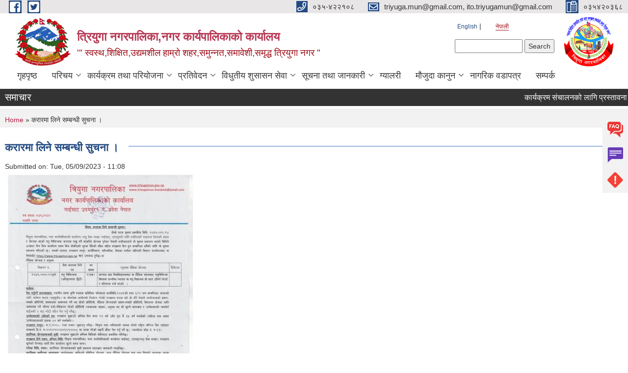

--- FILE ---
content_type: text/html; charset=utf-8
request_url: https://triyugamun.gov.np/ne/content/%E0%A4%95%E0%A4%B0%E0%A4%BE%E0%A4%B0%E0%A4%AE%E0%A4%BE-%E0%A4%B2%E0%A4%BF%E0%A4%A8%E0%A5%87-%E0%A4%B8%E0%A4%AE%E0%A5%8D%E0%A4%AC%E0%A4%A8%E0%A5%8D%E0%A4%A7%E0%A5%80-%E0%A4%B8%E0%A5%81%E0%A4%9A%E0%A4%A8%E0%A4%BE-%E0%A5%A4
body_size: 12149
content:
<!DOCTYPE html PUBLIC "-//W3C//DTD XHTML+RDFa 1.0//EN"
  "http://www.w3.org/MarkUp/DTD/xhtml-rdfa-1.dtd">
<html xmlns="http://www.w3.org/1999/xhtml" xml:lang="ne" version="XHTML+RDFa 1.0" dir="ltr"
  xmlns:content="http://purl.org/rss/1.0/modules/content/"
  xmlns:dc="http://purl.org/dc/terms/"
  xmlns:foaf="http://xmlns.com/foaf/0.1/"
  xmlns:og="http://ogp.me/ns#"
  xmlns:rdfs="http://www.w3.org/2000/01/rdf-schema#"
  xmlns:sioc="http://rdfs.org/sioc/ns#"
  xmlns:sioct="http://rdfs.org/sioc/types#"
  xmlns:skos="http://www.w3.org/2004/02/skos/core#"
  xmlns:xsd="http://www.w3.org/2001/XMLSchema#">

<head profile="http://www.w3.org/1999/xhtml/vocab">
  <meta http-equiv="Content-Type" content="text/html; charset=utf-8" />
<meta name="Generator" content="Municipality Website" />
<link rel="canonical" href="/ne/content/%E0%A4%95%E0%A4%B0%E0%A4%BE%E0%A4%B0%E0%A4%AE%E0%A4%BE-%E0%A4%B2%E0%A4%BF%E0%A4%A8%E0%A5%87-%E0%A4%B8%E0%A4%AE%E0%A5%8D%E0%A4%AC%E0%A4%A8%E0%A5%8D%E0%A4%A7%E0%A5%80-%E0%A4%B8%E0%A5%81%E0%A4%9A%E0%A4%A8%E0%A4%BE-%E0%A5%A4" />
<link rel="shortlink" href="/ne/node/1105" />
<link rel="shortcut icon" href="https://triyugamun.gov.np/misc/favicon.ico" type="image/vnd.microsoft.icon" />
<meta charset="UTF-8">
<meta name="theme-color" content="#053775">
<meta name="viewport" content="width=device-width, initial-scale=1, user-scalable=0,  target-densitydpi=device-dpi">
<title>करारमा लिने सम्बन्धी सुचना । | त्रियुगा नगरपालिका,नगर कार्यपालिकाको कार्यालय</title>
<meta property="og:image" content="http://202.45.144.235/sites/all/themes/newmun/oglogo.png">
<meta http-equiv="X-UA-Compatible" content="IE=edge">
<meta name="msapplication-TileColor" content="#ffffff">
<meta name="msapplication-TileImage" content="favicon/ms-icon-144x144.png">
<meta name="theme-color" content="#ffffff">

<!-- *************** Google Font *************** -->
<link href="https://fonts.googleapis.com/css?family=Poppins:300,400,500,600,700" rel="stylesheet">
<link href="https://fonts.googleapis.com/css?family=Mukta" rel="stylesheet">

<!-- *************** Font Awesome *************** -->
<link href="sites/all/themes/newmun/fonts/font-awesome-5-0-1/css/fontawesome-all.min.css" rel="stylesheet" type="text/css" />
<style type="text/css" media="all">
@import url("https://triyugamun.gov.np/modules/system/system.base.css?t1wf8j");
@import url("https://triyugamun.gov.np/modules/system/system.menus.css?t1wf8j");
@import url("https://triyugamun.gov.np/modules/system/system.messages.css?t1wf8j");
@import url("https://triyugamun.gov.np/modules/system/system.theme.css?t1wf8j");
</style>
<style type="text/css" media="all">
@import url("https://triyugamun.gov.np/modules/field/theme/field.css?t1wf8j");
@import url("https://triyugamun.gov.np/modules/node/node.css?t1wf8j");
@import url("https://triyugamun.gov.np/modules/poll/poll.css?t1wf8j");
@import url("https://triyugamun.gov.np/modules/search/search.css?t1wf8j");
@import url("https://triyugamun.gov.np/modules/user/user.css?t1wf8j");
@import url("https://triyugamun.gov.np/sites/all/modules/views/css/views.css?t1wf8j");
@import url("https://triyugamun.gov.np/sites/all/modules/ckeditor/css/ckeditor.css?t1wf8j");
</style>
<style type="text/css" media="all">
@import url("https://triyugamun.gov.np/sites/all/modules/colorbox/styles/default/colorbox_style.css?t1wf8j");
@import url("https://triyugamun.gov.np/sites/all/modules/ctools/css/ctools.css?t1wf8j");
@import url("https://triyugamun.gov.np/modules/locale/locale.css?t1wf8j");
@import url("https://triyugamun.gov.np/sites/all/modules/locationmap/locationmap.css?t1wf8j");
</style>
<style type="text/css" media="all">
@import url("https://triyugamun.gov.np/sites/all/themes/newmun-old/js/vendor/bootstrap/css/bootstrap.min.css?t1wf8j");
@import url("https://triyugamun.gov.np/sites/all/themes/newmun-old/js/vendor/bootstrap/css/bootstrap-theme.min.css?t1wf8j");
@import url("https://triyugamun.gov.np/sites/all/themes/newmun-old/js/vendor/slick-1-9/slick.css?t1wf8j");
@import url("https://triyugamun.gov.np/sites/all/themes/newmun-old/js/vendor/slick-1-9/slick-theme.css?t1wf8j");
@import url("https://triyugamun.gov.np/sites/all/themes/newmun-old/js/vendor/malihu-custom-scroll/jquery.mCustomScrollbar.min.css?t1wf8j");
@import url("https://triyugamun.gov.np/sites/all/themes/newmun-old/css/common/main.css?t1wf8j");
@import url("https://triyugamun.gov.np/sites/all/themes/newmun-old/css/common/pp.css?t1wf8j");
@import url("https://triyugamun.gov.np/sites/all/themes/newmun-old/css/common/header.css?t1wf8j");
@import url("https://triyugamun.gov.np/sites/all/themes/newmun-old/css/common/footer.css?t1wf8j");
@import url("https://triyugamun.gov.np/sites/all/themes/newmun-old/css/theme/theme-red-blue.css?t1wf8j");
@import url("https://triyugamun.gov.np/sites/all/themes/newmun-old/css/pages/home-Municipality.css?t1wf8j");
@import url("https://triyugamun.gov.np/sites/all/themes/newmun-old/css/pages/gallery.css?t1wf8j");
@import url("https://triyugamun.gov.np/sites/all/themes/newmun-old/css/common/inner-page.css?t1wf8j");
@import url("https://triyugamun.gov.np/sites/all/themes/newmun-old/css/pages/note.css?t1wf8j");
@import url("https://triyugamun.gov.np/sites/all/themes/newmun-old/css/pages/contact.css?t1wf8j");
</style>

<!--[if lte IE 7]>
<link type="text/css" rel="stylesheet" href="https://triyugamun.gov.np/sites/all/themes/newmun-old/css/ie.css?t1wf8j" media="all" />
<![endif]-->

<!--[if IE 6]>
<link type="text/css" rel="stylesheet" href="https://triyugamun.gov.np/sites/all/themes/newmun-old/css/ie6.css?t1wf8j" media="all" />
<![endif]-->

</head>
<body class="html not-front not-logged-in two-sidebars page-node page-node- page-node-1105 node-type-article i18n-ne footer-columns" >
  <div id="skip-link">
    <a href="#main-content" class="element-invisible element-focusable">Skip to main content</a>
  </div>
        

<div class="sticky">
        <a href="/faq">
		<img src = "/sites/all/themes/newmun/img/icons/faq.png">            
            <span>FAQs</span>
        </a>
        <a href="/grievance">
            <img src="/sites/all/themes/newmun/img/icons/Group_215.png">            <span>Complain</span>
        </a>
		<a href="/problem-registration">
            <img src="/sites/all/themes/newmun/img/icons/Group_217.png">            <span>Problems</span>
        </a>
    </div>
    <header>
        <button id="menu-toggle">
            <div id="hamburger">
                <span></span>
                <span></span>
                <span></span>
            </div>
            <div id="cross">
                <span></span>
                <span></span>
            </div>
        </button>
        <div class="header-top">
            <div class="container flex-container">
                <div class="top-left">
                    <a href="https://www.facebook.com/triyugamun">
                      <img src="/sites/all/themes/newmun/img/icons/fb.png"> 
                    </a>

                    <a href="https://twitter.com/triyugamun">
                        <img src="/sites/all/themes/newmun/img/icons/tter.png">					       </a>
                    <div class="first">
                        <div class="translate">
                            <ul class="language-switcher-locale-url"><li class="en first"><a href="/en/content/%E0%A4%95%E0%A4%B0%E0%A4%BE%E0%A4%B0%E0%A4%AE%E0%A4%BE-%E0%A4%B2%E0%A4%BF%E0%A4%A8%E0%A5%87-%E0%A4%B8%E0%A4%AE%E0%A5%8D%E0%A4%AC%E0%A4%A8%E0%A5%8D%E0%A4%A7%E0%A5%80-%E0%A4%B8%E0%A5%81%E0%A4%9A%E0%A4%A8%E0%A4%BE-%E0%A5%A4" class="language-link" xml:lang="en">English</a></li>
<li class="ne last active"><a href="/ne/content/%E0%A4%95%E0%A4%B0%E0%A4%BE%E0%A4%B0%E0%A4%AE%E0%A4%BE-%E0%A4%B2%E0%A4%BF%E0%A4%A8%E0%A5%87-%E0%A4%B8%E0%A4%AE%E0%A5%8D%E0%A4%AC%E0%A4%A8%E0%A5%8D%E0%A4%A7%E0%A5%80-%E0%A4%B8%E0%A5%81%E0%A4%9A%E0%A4%A8%E0%A4%BE-%E0%A5%A4" class="language-link active" xml:lang="ne">नेपाली</a></li>
</ul>                        </div>
                        <button class="search-mobile">
                              <div class="region region-search-box">
    <div id="block-search-form" class="block block-search">

    
  <div class="content">
    <form action="/ne/content/%E0%A4%95%E0%A4%B0%E0%A4%BE%E0%A4%B0%E0%A4%AE%E0%A4%BE-%E0%A4%B2%E0%A4%BF%E0%A4%A8%E0%A5%87-%E0%A4%B8%E0%A4%AE%E0%A5%8D%E0%A4%AC%E0%A4%A8%E0%A5%8D%E0%A4%A7%E0%A5%80-%E0%A4%B8%E0%A5%81%E0%A4%9A%E0%A4%A8%E0%A4%BE-%E0%A5%A4" method="post" id="search-block-form" accept-charset="UTF-8"><div><div class="container-inline">
      <h2 class="element-invisible">Search form</h2>
    <div class="form-item form-type-textfield form-item-search-block-form">
  <label class="element-invisible" for="edit-search-block-form--2">Search </label>
 <input title="Enter the terms you wish to search for." type="text" id="edit-search-block-form--2" name="search_block_form" value="" size="15" maxlength="128" class="form-text" />
</div>
<div class="form-actions form-wrapper" id="edit-actions"><input type="submit" id="edit-submit" name="op" value="Search" class="form-submit" /></div><input type="hidden" name="form_build_id" value="form-n-yyyL7G5Hho6MRKV2L_NwnfWAdUGcHm4301YL2h4qo" />
<input type="hidden" name="form_id" value="search_block_form" />
</div>
</div></form>  </div>
</div>
  </div>
                            <button class="close">X</button>
                        </button>
                    </div>
                </div>
                <div class="top-right">

                    <a href="tel:०३५-४२२१०८">
                        <img src="/sites/all/themes/newmun/img/icons/Path_39.png">						
                        <span>०३५-४२२१०८</span>
                    </a>
                    <a href="mailto:triyuga.mun@gmail.com, ito.triyugamun@gmail.com">
					<img src="/sites/all/themes/newmun/img/icons/Path_38.png">					  
                        <span>triyuga.mun@gmail.com, ito.triyugamun@gmail.com</span>
                    </a>
                    <a href="tel:०३५४२०३६८">
                        <img src="/sites/all/themes/newmun/img/icons/Group_142.png">						
                        <span>०३५४२०३६८</span>
                    </a>
                    <!-- <button class="btn-search-toggler">
                        <img src="sites/all/themes/newmun/img/icons/icon-search.svg" alt="" class="svg">
                    </button> -->
                </div>
            </div>
            
        </div>
        <nav class="header-bottom">
            <div class="container flex-container">
                <div class="layer-1">
                    <a class="logo-mobile" href="/ne">
                       <img src="/sites/all/themes/newmun/new_logo.png">				   </a>
                    <a class="logo-main" href="/ne">
                        <img src="/sites/all/themes/newmun/new_logo.png" ">
                        <span>
                            <span>त्रियुगा नगरपालिका,नगर कार्यपालिकाको कार्यालय</span>
                            <span>'" स्वस्थ,शिक्षित,उद्यमशील हाम्रो शहर,समुन्नत,समावेशी,समृद्ध त्रियुगा नगर "</span>
                        </span>
                    </a>
                    <div class="flex-row pull-right low-right">
                        <div class="first">
                            <div class="translate">
                            <ul class="language-switcher-locale-url"><li class="en first"><a href="/en/content/%E0%A4%95%E0%A4%B0%E0%A4%BE%E0%A4%B0%E0%A4%AE%E0%A4%BE-%E0%A4%B2%E0%A4%BF%E0%A4%A8%E0%A5%87-%E0%A4%B8%E0%A4%AE%E0%A5%8D%E0%A4%AC%E0%A4%A8%E0%A5%8D%E0%A4%A7%E0%A5%80-%E0%A4%B8%E0%A5%81%E0%A4%9A%E0%A4%A8%E0%A4%BE-%E0%A5%A4" class="language-link" xml:lang="en">English</a></li>
<li class="ne last active"><a href="/ne/content/%E0%A4%95%E0%A4%B0%E0%A4%BE%E0%A4%B0%E0%A4%AE%E0%A4%BE-%E0%A4%B2%E0%A4%BF%E0%A4%A8%E0%A5%87-%E0%A4%B8%E0%A4%AE%E0%A5%8D%E0%A4%AC%E0%A4%A8%E0%A5%8D%E0%A4%A7%E0%A5%80-%E0%A4%B8%E0%A5%81%E0%A4%9A%E0%A4%A8%E0%A4%BE-%E0%A5%A4" class="language-link active" xml:lang="ne">नेपाली</a></li>
</ul>  <div class="region region-search-box">
      <div class="region region-search-box">
    <div id="block-search-form" class="block block-search">

    
  <div class="content">
    <form action="/ne/content/%E0%A4%95%E0%A4%B0%E0%A4%BE%E0%A4%B0%E0%A4%AE%E0%A4%BE-%E0%A4%B2%E0%A4%BF%E0%A4%A8%E0%A5%87-%E0%A4%B8%E0%A4%AE%E0%A5%8D%E0%A4%AC%E0%A4%A8%E0%A5%8D%E0%A4%A7%E0%A5%80-%E0%A4%B8%E0%A5%81%E0%A4%9A%E0%A4%A8%E0%A4%BE-%E0%A5%A4" method="post" id="search-block-form" accept-charset="UTF-8"><div><div class="container-inline">
      <h2 class="element-invisible">Search form</h2>
    <div class="form-item form-type-textfield form-item-search-block-form">
  <label class="element-invisible" for="edit-search-block-form--2">Search </label>
 <input title="Enter the terms you wish to search for." type="text" id="edit-search-block-form--2" name="search_block_form" value="" size="15" maxlength="128" class="form-text" />
</div>
<div class="form-actions form-wrapper" id="edit-actions"><input type="submit" id="edit-submit" name="op" value="Search" class="form-submit" /></div><input type="hidden" name="form_build_id" value="form-n-yyyL7G5Hho6MRKV2L_NwnfWAdUGcHm4301YL2h4qo" />
<input type="hidden" name="form_id" value="search_block_form" />
</div>
</div></form>  </div>
</div>
  </div>
  </div>
							</div>
							 
                            </div>
												<div class="second">
                            <img style="max-width:100px;" src="https://triyugamun.gov.np/sites/triyugamun.gov.np/files/img/colour%20logo.jpg" alt="Local Government Logo">
                        </div>
						   <?php// endif; ?>
                    </div>
                </div>
                <div class="layer-2">
				<div class="col-md-12">
  <div class="region region-navigation">
    <div id="block-system-main-menu" class="block block-system block-menu">

    
  <div class="content">
    <ul class="main-nav"><li ><a href="/ne" title="">गृहपृष्ठ</a></li><li class=has-child><a href="/ne" title="">परिचय</a><ul class="custom-drop-menu gradient-bg-grey"><li ><a href="/ne/ward-profile" title="">वार्ड प्रोफाइल</a></li><li ><a href="/ne/content/%E0%A4%B8%E0%A4%82%E0%A4%9B%E0%A4%BF%E0%A4%AA%E0%A5%8D%E0%A4%A4-%E0%A4%AA%E0%A4%B0%E0%A4%BF%E0%A4%9A%E0%A4%AF">संक्षिप्त परिचय</a></li><li ><a href="/ne/organizational-structure" title="">संगठनात्मक स्वरुप</a></li><li ><a href="/ne/staff" title="">कर्मचारीहरु</a></li><li ><a href="/ne/exstaff" title="पुर्व कर्मचारी">पुर्व कर्मचारीहरु</a></li><li ><a href="/ne/elected-officials" title="">जनप्रतिनिधि</a></li><li ><a href="/ne/previouselected-officials" title="">पुर्व जनप्रतिनिधि</a></li><li ><a href="/ne/dept_head" title="">शाखा प्रमुख</a></li></ul></li><li class=has-child><a href="/ne" title="">कार्यक्रम तथा परियोजना</a><ul class="custom-drop-menu gradient-bg-grey"><li ><a href="/ne/budget-program" title="">बजेट तथा कार्यक्रम</a></li><li ><a href="/ne/node/95">बातावरण मैत्री स्थीय सासन</a></li><li ><a href="/ne/plan-project" title="">योजना तथा परियोजना</a></li></ul></li><li class=has-child><a href="/ne" title="">प्रतिवेदन</a><ul class="custom-drop-menu gradient-bg-grey"><li ><a href="/ne/annual-progress-report" title="">वार्षिक प्रगति प्रतिवेदन</a></li><li ><a href="/ne/trimester-progress-report" title="">चौमासिक प्रगति प्रतिवेदन</a></li><li ><a href="/ne/audit-report" title="">लेखा परीक्षण प्रतिवेदन</a></li><li ><a href="/ne/monitoring-report" title="">अनुगमन प्रतिवेदन</a></li><li ><a href="/ne/public-hearing" title="">सार्वजनिक सुनुवाई</a></li><li ><a href="/ne/public-audit" title="">सार्वजनिक परीक्षण</a></li><li ><a href="/ne/social-audit" title="">सामाजिक परिक्षण</a></li><li ><a href="/ne/publications" title="">स्वत प्रकाशन</a></li></ul></li><li class=has-child><a href="/ne" title="">विधुतीय शुसासन सेवा</a><ul class="custom-drop-menu gradient-bg-grey"><li ><a href="/ne/vital-registration" title="">घटना दर्ता</a></li><li ><a href="/ne/social-security" title="">सामाजिक सुरक्षा</a></li><li ><a href="/ne/citizen-charter" title="">नागरिक वडापत्र</a></li><li ><a href="/ne/application-letter" title="">निवेदनको ढाँचा</a></li><li ><a href="https://lisa.mofaga.gov.np/details/local/11403" title="">संस्थागत क्षमता स्वमूल्याङ्कन</a></li><li ><a href="http://sipnepal.org/sip2/project/government" title="साना सिंचाई कार्यक्रम">SIP Nepal</a></li><li ><a href="https://nugip.dudbc.gov.np/" title="Nugip nepal">NUGIP Nepal</a></li><li ><a href="https://eservice.triyugamun.gov.np/" title="">त्रियुगा नगर करदाता पोर्टल</a></li><li ><a href="https://shramsansar.gov.np/" title="श्रम संसार प्रणाली">श्रम संसार प्रणाली</a></li></ul></li><li class=has-child><a href="/ne" title="">सूचना तथा जानकारी</a><ul class="custom-drop-menu gradient-bg-grey"><li ><a href="/ne/news-events" title="">समाचार</a></li><li ><a href="/ne/public-procurement-tender-notices" title="">सार्वजनिक खरिद/बोलपत्र सूचना</a></li><li ><a href="/ne/tax-and-fees" title="">कर तथा शुल्कहरु</a></li><li ><a href="/ne/decisions" title="">निर्णयहरु</a></li></ul></li><li ><a href="/ne/photo-gallery" title="">ग्यालरी</a></li><li class=has-child><a href="/ne" title="">मौजुदा कानुन</a><ul class="custom-drop-menu gradient-bg-grey"><li ><a href="/ne/act" title="">ऐन</a></li><li ><a href="/ne/regulations" title="">नियमावली</a></li><li ><a href="/ne/policy" title="">नीति</a></li><li ><a href="/ne/directory" title="">निर्देशिका</a></li><li ><a href="/ne/procedure" title="">कार्यविधि</a></li><li ><a href="/ne/standardsandotherlaws" title="">मापदण्ड तथा अन्य कानुन</a></li></ul></li><li ><a href="/ne/content/%E0%A4%A8%E0%A4%BE%E0%A4%97%E0%A4%B0%E0%A4%BF%E0%A4%95-%E0%A4%B5%E0%A4%A1%E0%A4%BE%E0%A4%AA%E0%A4%A4%E0%A5%8D%E0%A4%B0">नागरिक वडापत्र</a></li><li ><a href="/ne/node/1">सम्पर्क</a></li></ul>  </div>
</div>
  </div>
				</div>
				
                </div>
            </div>
            <span class="active-hover"></span>
        </nav>
    </header>
	<main>
	       		<section class="header-notice">

            <div class="notice">                 
     <div class="region region-newsticker">
    <div id="block-views-news-events-block-1" class="block block-views">
 <div class="container flex-container font-popins">
    <h4>समाचार</h4>
                      <div class="notice-slider" style="position: absolute;margin-top: 7px; margin-left: 65px;">
                       
                      
  <div class="content">
     <marquee id="test" behavior="scroll" scrolldelay="100" scrollamount="4" onmouseover="document.all.test.stop()" onmouseout="document.all.test.start()">
	<div class="view view-news-events view-id-news_events view-display-id-block_1 view-dom-id-54d69cdeaa73e13b2820d29e28fff9a0">
        
  
  
      <div class="view-content">
        <div class="views-row views-row-1 views-row-odd views-row-first">
      
  <div class="views-field views-field-title">        <span class="field-content"><a href="/ne/content/%E0%A4%95%E0%A4%BE%E0%A4%B0%E0%A5%8D%E0%A4%AF%E0%A4%95%E0%A5%8D%E0%A4%B0%E0%A4%AE-%E0%A4%B8%E0%A4%82%E0%A4%9A%E0%A4%BE%E0%A4%B2%E0%A4%A8%E0%A4%95%E0%A5%8B-%E0%A4%B2%E0%A4%BE%E0%A4%97%E0%A4%BF-%E0%A4%AA%E0%A5%8D%E0%A4%B0%E0%A4%B8%E0%A5%8D%E0%A4%A4%E0%A4%BE%E0%A4%B5%E0%A4%A8%E0%A4%BE-%E0%A4%AA%E0%A5%87%E0%A4%B6-%E0%A4%97%E0%A4%B0%E0%A5%8D%E0%A4%A8%E0%A5%87-%E0%A4%B8%E0%A4%AE%E0%A5%8D%E0%A4%AC%E0%A4%A8%E0%A5%8D%E0%A4%A7%E0%A5%80-%E0%A4%B8%E0%A5%82%E0%A4%9A%E0%A4%A8%E0%A4%BE-%E0%A5%A4">कार्यक्रम संचालनको लागि प्रस्तावना पेश गर्ने सम्बन्धी सूचना ।</a></span>  </div>  </div>
  <div class="views-row views-row-2 views-row-even">
      
  <div class="views-field views-field-title">        <span class="field-content"><a href="/ne/content/%E0%A4%AE%E0%A5%8C%E0%A4%9C%E0%A5%81%E0%A4%A6%E0%A4%BE-%E0%A4%B8%E0%A5%82%E0%A4%9A%E0%A5%80%E0%A4%AE%E0%A4%BE-%E0%A4%B8%E0%A5%82%E0%A4%9A%E0%A4%BF%E0%A4%95%E0%A5%83%E0%A4%A4-%E0%A4%B9%E0%A5%81%E0%A4%A8%E0%A5%87-%E0%A4%B8%E0%A4%AE%E0%A5%8D%E0%A4%AC%E0%A4%A8%E0%A5%8D%E0%A4%A7%E0%A5%80-%E0%A4%B8%E0%A5%82%E0%A4%9A%E0%A4%A8%E0%A4%BE-%E0%A5%A4">मौजुदा सूचीमा सूचिकृत हुने सम्बन्धी सूचना ।</a></span>  </div>  </div>
  <div class="views-row views-row-3 views-row-odd">
      
  <div class="views-field views-field-title">        <span class="field-content"><a href="/ne/content/contruction-shree-janta-ma-vi-school-tri-na-pa-5">Contruction of Shree Janta Ma Vi School, Tri na pa 5</a></span>  </div>  </div>
  <div class="views-row views-row-4 views-row-even">
      
  <div class="views-field views-field-title">        <span class="field-content"><a href="/ne/content/supply-and-delivery-stationery-items-triyuga-municipality-office">Supply and Delivery of Stationery Items for Triyuga Municipality Office.</a></span>  </div>  </div>
  <div class="views-row views-row-5 views-row-odd views-row-last">
      
  <div class="views-field views-field-title">        <span class="field-content"><a href="/ne/content/%E0%A4%AC%E0%A5%88%E0%A4%A6%E0%A4%B6%E0%A4%BF%E0%A4%95-%E0%A4%B0%E0%A5%8B%E0%A4%9C%E0%A4%97%E0%A4%BE%E0%A4%B0-%E0%A4%B8%E0%A4%A8%E0%A5%8D%E0%A4%A4%E0%A4%A4%E0%A4%BF-%E0%A4%9B%E0%A4%BE%E0%A4%A4%E0%A5%8D%E0%A4%B0%E0%A4%B5%E0%A5%83%E0%A4%A4%E0%A5%8D%E0%A4%A4%E0%A4%BF%E0%A4%95%E0%A5%8B-%E0%A4%B2%E0%A4%BE%E0%A4%97%E0%A4%BF-%E0%A4%A8%E0%A4%BF%E0%A4%B5%E0%A5%87%E0%A4%A6%E0%A4%A8-%E0%A4%AA%E0%A5%87%E0%A4%B6-%E0%A4%97%E0%A4%B0%E0%A5%8D%E0%A4%A8%E0%A5%87-%E0%A4%B8%E0%A4%AE%E0%A5%8D%E0%A4%AC%E0%A4%A8%E0%A5%8D%E0%A4%A7%E0%A4%BF-%E0%A4%B8%E0%A5%82%E0%A4%9A%E0%A4%A8%E0%A4%BE-%E0%A5%A4">बैदशिक रोजगार सन्तति छात्रवृत्तिको लागि निवेदन पेश गर्ने सम्बन्धि सूचना ।</a></span>  </div>  </div>
    </div>
  
  
  
  
  
  
</div>	</marquee>
  </div>
   </div>
</div>
</div>
  </div>
            </div>
			             </div>
        </section>
	
    	     
			  <section class="page-title-breadcrumb">
            <div class="container flex-container">
              <div class="breadcrumb">
              <h2 class="element-invisible">You are here</h2><div class="breadcrumb"><a href="/ne">Home</a> » करारमा लिने सम्बन्धी सुचना ।</div>			  </div>
            </div>
        </section>
			
			 <section class=" introduction" style="margin-top:25px">
            <div class="container">
                <div class="row" style="margin-bottom:36px">
                    <div class="col-xs-12 col-sm-12 col-md-12{9">
                                                  <div class="intro">
                                <h3 class="section-title border">
                                    <span>
                                       	करारमा लिने सम्बन्धी सुचना ।   </span>
                                </h3>
                                
                            </div>

 <div id="node-1105" class="node node-article node-full clearfix" about="/ne/content/%E0%A4%95%E0%A4%B0%E0%A4%BE%E0%A4%B0%E0%A4%AE%E0%A4%BE-%E0%A4%B2%E0%A4%BF%E0%A4%A8%E0%A5%87-%E0%A4%B8%E0%A4%AE%E0%A5%8D%E0%A4%AC%E0%A4%A8%E0%A5%8D%E0%A4%A7%E0%A5%80-%E0%A4%B8%E0%A5%81%E0%A4%9A%E0%A4%A8%E0%A4%BE-%E0%A5%A4" typeof="sioc:Item foaf:Document">

      <span property="dc:title" content="करारमा लिने सम्बन्धी सुचना ।" class="rdf-meta element-hidden"></span>
      <div class="meta submitted">
    Submitted on: <span property="dc:date dc:created" content="2023-05-09T11:08:13+05:45" datatype="xsd:dateTime">Tue, 05/09/2023 - 11:08</span>    </div>
    <div class="field field-name-field-image field-type-image field-label-hidden"><div class="field-items"><div class="field-item even" rel="og:image rdfs:seeAlso" resource="https://triyugamun.gov.np/sites/triyugamun.gov.np/files/styles/large/public/field/image/%E0%A4%B5%E0%A4%BF%E0%A4%9C%E0%A5%8D%E0%A4%9E%E0%A4%BE%E0%A4%AA%E0%A4%A8%20%E0%A4%AA%E0%A4%B6%E0%A5%81%20%E0%A4%9A%E0%A4%BF%E0%A4%95%E0%A4%BF%E0%A4%A4%E0%A5%8D%E0%A4%B8%E0%A4%95.jpeg?itok=S2rCDd72"><a href="https://triyugamun.gov.np/sites/triyugamun.gov.np/files/field/image/%E0%A4%B5%E0%A4%BF%E0%A4%9C%E0%A5%8D%E0%A4%9E%E0%A4%BE%E0%A4%AA%E0%A4%A8%20%E0%A4%AA%E0%A4%B6%E0%A5%81%20%E0%A4%9A%E0%A4%BF%E0%A4%95%E0%A4%BF%E0%A4%A4%E0%A5%8D%E0%A4%B8%E0%A4%95.jpeg"><img typeof="foaf:Image" src="https://triyugamun.gov.np/sites/triyugamun.gov.np/files/styles/large/public/field/image/%E0%A4%B5%E0%A4%BF%E0%A4%9C%E0%A5%8D%E0%A4%9E%E0%A4%BE%E0%A4%AA%E0%A4%A8%20%E0%A4%AA%E0%A4%B6%E0%A5%81%20%E0%A4%9A%E0%A4%BF%E0%A4%95%E0%A4%BF%E0%A4%A4%E0%A5%8D%E0%A4%B8%E0%A4%95.jpeg?itok=S2rCDd72" width="380" height="480" alt="" /></a></div></div></div>  <div class="content clearfix">
  
     </div>
  	

  
  
</div>
          <div class="tabs">
                      </div>
         
                    </div>
					<!--	-->
					 	
				
			   </div>

				
			

            </div>
     
	   </section>
			
		<section style="margin-top:20px" >
		
<div id="blocks-wrapper">
<div class="container">
  <div class="row">

      <div id="workflow" class="clearfix">
            <div class="col-md-3"><div class="sidebar"></div></div>
            <div class="col-md-3"><div class="sidebar">  <div class="region region-workflow-second">
    <div id="block-block-40" class="block block-block">

  <h3 class="section-title">
                            <span>
                               सरसफाई तालिका		</span>
                        </h3>
  
  
  <div class="content">
    <table border="2" cellpadding="0" cellspacing="0">
<tbody>
<tr>
<td class="rtecenter" rowspan="2"><strong>दिन</strong></td>
<td class="rtecenter" colspan="2"><strong>तालिका</strong></td>
</tr>
<tr>
<td class="rtecenter"><strong>विहान</strong></td>
<td class="rtecenter"><strong>दिउँसो</strong></td>
</tr>
<tr>
<td class="rtecenter" rowspan="4">आईतवार</td>
<td class="rtecenter" rowspan="4">वजार क्षेत्र</td>
<td class="rtecenter">संगम टोल पुर्व</td>
</tr>
<tr>
<td class="rtecenter">संगम टोल पश्चिम</td>
</tr>
<tr>
<td class="rtecenter">पिपलचौक देखी डिम्की सम्म</td>
</tr>
<tr>
<td class="rtecenter">कंन्चनजङ्गा देखी साकेला टोल सम्म</td>
</tr>
<tr>
<td class="rtecenter" rowspan="4">सोमवार</td>
<td class="rtecenter" rowspan="4">वजार क्षेत्र</td>
<td class="rtecenter">जिल्ला प्रशासन कार्यलय देखी करमगाछि सम्म</td>
</tr>
<tr>
<td class="rtecenter">खसि वजार नया वस्ति</td>
</tr>
<tr>
<td class="rtecenter">तरकारी बजार</td>
</tr>
<tr>
<td class="rtecenter">प्रगति टोल हुदै क्वाटर लाईन</td>
</tr>
<tr>
<td class="rtecenter" rowspan="4">मङ्गलवार</td>
<td class="rtecenter" rowspan="4">वजार क्षेत्र</td>
<td class="rtecenter">वावारानी मार्ग</td>
</tr>
<tr>
<td class="rtecenter">प्रगति टोल हुदै धमला टोल</td>
</tr>
<tr>
<td class="rtecenter">पुरानो क्वाटरलाईन हुदै मित्र मार्ग लाईन</td>
</tr>
<tr>
<td class="rtecenter">मोतिगडा क्षेत्र</td>
</tr>
<tr>
<td class="rtecenter" rowspan="4">बुधवार</td>
<td class="rtecenter" rowspan="4">वजार क्षेत्र</td>
<td class="rtecenter">संगम टोल पुर्व</td>
</tr>
<tr>
<td class="rtecenter">संगम टोल पश्चिम</td>
</tr>
<tr>
<td class="rtecenter">पिपलचौक देखी डिम्की सम्म</td>
</tr>
<tr>
<td class="rtecenter">कंन्चनजङ्गा देखी साकेला टोल सम्म</td>
</tr>
<tr>
<td class="rtecenter" rowspan="4">विहिवार</td>
<td class="rtecenter" rowspan="4">वजार क्षेत्र</td>
<td class="rtecenter">जिल्ला प्रशासन कार्यलय देखी करमगाछि सम्म</td>
</tr>
<tr>
<td class="rtecenter">जिल्ला अस्पताल</td>
</tr>
<tr>
<td class="rtecenter">खसि वजार नया वस्ति</td>
</tr>
<tr>
<td class="rtecenter">नगरपालिका पछाडि हुदै तरकारी वजार</td>
</tr>
<tr>
<td class="rtecenter" rowspan="4">शुक्रवार</td>
<td class="rtecenter" rowspan="4">वजार क्षेत्र</td>
<td class="rtecenter">वगाहा ढल्के देउरी</td>
</tr>
<tr>
<td class="rtecenter">जलजले</td>
</tr>
<tr>
<td class="rtecenter">जलजले</td>
</tr>
<tr>
<td class="rtecenter">राजावास हुदै चुहाडेसम्म</td>
</tr>
<tr>
<td class="rtecenter">शनिवार</td>
<td class="rtecenter">वजार क्षेत्र</td>
<td class="rtecenter">-</td>
</tr>
</tbody>
</table>
  </div>
</div>
<div id="block-views-news-events-block-3" class="block block-views">

  <h3 class="section-title">
                            <span>
                               बजेट तथा कार्यक्रम		</span>
                        </h3>
  
  
  <div class="content">
    <div class="view view-news-events view-id-news_events view-display-id-block_3 view-dom-id-a0febfce71991800f649879cc946fc15">
        
  
  
      <div class="view-content">
      <div class="item-list">    <ul>          <li class="views-row views-row-1 views-row-odd views-row-first">  
  <div class="views-field views-field-title">        <span class="field-content"><a href="/ne/content/%E0%A4%A4%E0%A5%8D%E0%A4%B0%E0%A4%BF%E0%A4%AF%E0%A5%81%E0%A4%97%E0%A4%BE-%E0%A4%A8%E0%A4%97%E0%A4%B0%E0%A4%AA%E0%A4%BE%E0%A4%B2%E0%A4%BF%E0%A4%95%E0%A4%BE-%E0%A4%95%E0%A5%8B-%E0%A4%86-%E0%A4%B5-208283-%E0%A4%95%E0%A5%8B-%E0%A4%A8%E0%A5%80%E0%A4%A4%E0%A4%BF-%E0%A4%A4%E0%A4%A5%E0%A4%BE-%E0%A4%95%E0%A4%BE%E0%A4%B0%E0%A5%8D%E0%A4%AF%E0%A4%95%E0%A5%8D%E0%A4%B0%E0%A4%AE">त्रियुगा नगरपालिका को आ व 2082/83 को नीति तथा कार्यक्रम </a></span>  </div></li>
          <li class="views-row views-row-2 views-row-even">  
  <div class="views-field views-field-title">        <span class="field-content"><a href="/ne/content/%E0%A4%86-%E0%A4%B5-%E0%A5%A8%E0%A5%A6%E0%A5%AE%E0%A5%A8%E0%A5%AE%E0%A5%A9-%E0%A4%95%E0%A5%8B-%E0%A4%86%E0%A4%AF-%E0%A4%B5%E0%A5%8D%E0%A4%AF%E0%A4%AF-%E0%A4%A4%E0%A4%A5%E0%A4%BE-%E0%A4%B6%E0%A5%8D%E0%A4%B0%E0%A5%8B%E0%A4%A4-%E0%A4%85%E0%A4%A8%E0%A5%81%E0%A4%AE%E0%A4%BE%E0%A4%A8">आ व २०८२/८३ को आय व्यय तथा श्रोत अनुमान </a></span>  </div></li>
          <li class="views-row views-row-3 views-row-odd">  
  <div class="views-field views-field-title">        <span class="field-content"><a href="/ne/content/%E0%A4%86-%E0%A4%B5-%E0%A5%A8%E0%A5%A6%E0%A5%AE%E0%A5%A7%E0%A5%AE%E0%A5%A8-%E0%A4%AC%E0%A4%9C%E0%A5%87%E0%A4%9F-%E0%A4%A4%E0%A4%A5%E0%A4%BE-%E0%A4%95%E0%A4%BE%E0%A4%B0%E0%A5%8D%E0%A4%AF%E0%A4%95%E0%A5%8D%E0%A4%B0%E0%A4%AE">आ व २०८१/८२ बजेट तथा कार्यक्रम</a></span>  </div></li>
          <li class="views-row views-row-4 views-row-even">  
  <div class="views-field views-field-title">        <span class="field-content"><a href="/ne/content/%E0%A4%86-%E0%A4%B5-208182-%E0%A4%95%E0%A5%8B-%E0%A4%A8%E0%A4%BF%E0%A4%A4%E0%A4%BF-%E0%A4%A4%E0%A4%A5%E0%A4%BE-%E0%A4%95%E0%A4%BE%E0%A4%B0%E0%A5%8D%E0%A4%AF%E0%A4%95%E0%A5%8D%E0%A4%B0%E0%A4%AE">आ व 2081/82 को निति तथा कार्यक्रम</a></span>  </div></li>
          <li class="views-row views-row-5 views-row-odd views-row-last">  
  <div class="views-field views-field-title">        <span class="field-content"><a href="/ne/content/%E0%A4%86-%E0%A4%B5-%E0%A5%A8%E0%A5%A6%E0%A5%AE%E0%A5%A7%E0%A5%AE%E0%A5%A8-%E0%A4%95%E0%A5%8B-%E0%A4%AC%E0%A4%9C%E0%A5%87%E0%A4%9F-%E0%A4%A4%E0%A4%A5%E0%A4%BE-%E0%A4%95%E0%A4%BE%E0%A4%B0%E0%A5%8D%E0%A4%AF%E0%A4%95%E0%A5%8D%E0%A4%B0%E0%A4%AE">आ व २०८१/८२ को बजेट तथा कार्यक्रम</a></span>  </div></li>
      </ul></div>    </div>
  
  
  
      
<div class="more-link">
  <a href="/ne/news-events">
    अन्य  </a>
</div>
  
  
  
</div>  </div>
</div>
  </div>
</div></div>
            <div class="col-md-3"><div class="sidebar">  <div class="region region-workflow-third">
    <div id="block-poll-recent" class="block block-poll">

  <h3 class="section-title">
                            <span>
                               तपाईको प्रतिक्रया हाम्रो अठोट		</span>
                        </h3>
  
  
  <div class="content">
    <form action="/ne/content/%E0%A4%95%E0%A4%B0%E0%A4%BE%E0%A4%B0%E0%A4%AE%E0%A4%BE-%E0%A4%B2%E0%A4%BF%E0%A4%A8%E0%A5%87-%E0%A4%B8%E0%A4%AE%E0%A5%8D%E0%A4%AC%E0%A4%A8%E0%A5%8D%E0%A4%A7%E0%A5%80-%E0%A4%B8%E0%A5%81%E0%A4%9A%E0%A4%A8%E0%A4%BE-%E0%A5%A4" method="post" id="poll-view-voting" accept-charset="UTF-8"><div><div class="poll">
  <div class="vote-form">
    <div class="choices">
              <div class="title">तपाईलाई त्रियुगा नगरपालिकाको सेवा कस्तो लाग्यो?</div>
            <div class="form-item form-type-radios form-item-choice">
  <label class="element-invisible" for="edit-choice">Choices </label>
 <div id="edit-choice" class="form-radios"><div class="form-item form-type-radio form-item-choice">
 <input type="radio" id="edit-choice-7" name="choice" value="7" class="form-radio" />  <label class="option" for="edit-choice-7">सारै राम्रो </label>

</div>
<div class="form-item form-type-radio form-item-choice">
 <input type="radio" id="edit-choice-8" name="choice" value="8" class="form-radio" />  <label class="option" for="edit-choice-8">राम्रो </label>

</div>
<div class="form-item form-type-radio form-item-choice">
 <input type="radio" id="edit-choice-9" name="choice" value="9" class="form-radio" />  <label class="option" for="edit-choice-9">सामान्य </label>

</div>
<div class="form-item form-type-radio form-item-choice">
 <input type="radio" id="edit-choice-10" name="choice" value="10" class="form-radio" />  <label class="option" for="edit-choice-10">सुधार गर्नु पर्ने </label>

</div>
</div>
</div>
    </div>
    <input type="submit" id="edit-vote" name="op" value="Vote" class="form-submit" />  </div>
    <input type="hidden" name="form_build_id" value="form-dl6GiDzD3IuIAAZQeFpJ5Jx8CCHPTc9mfu8BsP9cnJQ" />
<input type="hidden" name="form_id" value="poll_view_voting" />
</div>
</div></form><ul class="links"><li class="0 first"><a href="/ne/poll" title="View the list of polls on this site.">Older polls</a></li>
<li class="1 last"><a href="/ne/node/946/results" title="View the current poll results.">Results</a></li>
</ul>  </div>
</div>
<div id="block-views-news-events-block-8" class="block block-views">

  <h3 class="section-title">
                            <span>
                               सार्वजनिक खरीद / बोलपत्र सूचना		</span>
                        </h3>
  
  
  <div class="content">
    <div class="view view-news-events view-id-news_events view-display-id-block_8 view-dom-id-47682cae499df66867cb585b306acb9b">
        
  
  
      <div class="view-content">
      <div class="item-list">    <ul>          <li class="views-row views-row-1 views-row-odd views-row-first">  
  <div class="views-field views-field-title">        <span class="field-content"><a href="/ne/content/contruction-shree-janta-ma-vi-school-tri-na-pa-5">Contruction of Shree Janta Ma Vi School, Tri na pa 5</a></span>  </div></li>
          <li class="views-row views-row-2 views-row-even">  
  <div class="views-field views-field-title">        <span class="field-content"><a href="/ne/content/supply-and-delivery-stationery-items-triyuga-municipality-office">Supply and Delivery of Stationery Items for Triyuga Municipality Office.</a></span>  </div></li>
          <li class="views-row views-row-3 views-row-odd">  
  <div class="views-field views-field-title">        <span class="field-content"><a href="/ne/content/%E0%A4%A8%E0%A4%A6%E0%A4%BF-%E0%A4%9C%E0%A4%A8%E0%A5%8D%E0%A4%AF-%E0%A4%AA%E0%A4%A7%E0%A4%BE%E0%A4%B0%E0%A5%8D%E0%A4%A5-%E0%A4%95%E0%A5%8B-%E0%A4%AC%E0%A5%8B%E0%A4%B2%E0%A4%AA%E0%A4%A4%E0%A5%8D%E0%A4%B0-%E0%A4%86%E0%A4%B5%E0%A4%BE%E0%A4%B9%E0%A4%BE%E0%A4%A8-%E0%A4%B8%E0%A4%AE%E0%A4%AC%E0%A4%A8%E0%A5%8D%E0%A4%A7%E0%A5%80-%E0%A4%B8%E0%A5%82%E0%A4%9A%E0%A4%A8%E0%A4%BE-%E0%A5%A4">नदि जन्य पधार्थ को बोलपत्र आवाहान समबन्धी सूचना ।</a></span>  </div></li>
          <li class="views-row views-row-4 views-row-even">  
  <div class="views-field views-field-title">        <span class="field-content"><a href="/ne/content/invitation-bids-7">Invitation for bids</a></span>  </div></li>
          <li class="views-row views-row-5 views-row-odd views-row-last">  
  <div class="views-field views-field-title">        <span class="field-content"><a href="/ne/content/invitation-bids-6">invitation for bids</a></span>  </div></li>
      </ul></div>    </div>
  
  
  
      
<div class="more-link">
  <a href="/ne/news-events">
    अन्य  </a>
</div>
  
  
  
</div>  </div>
</div>
  </div>
</div></div>
            <div class="col-md-3"><div class="sidebar">  <div class="region region-workflow-last">
    <div id="block-block-18" class="block block-block">

  <h3 class="section-title">
                            <span>
                                फारम डाउनलोड 		</span>
                        </h3>
  
  
  <div class="content">
    <p>घटना दर्ता सूचना  फारम </p>
<p>१) <a href="http://www.triyugamun.gov.np/sites/triyugamun.gov.np/files/documents/birth_0.pdf">जन्म दर्ता फारम</a> </p>
<p>२) <a href="http://www.triyugamun.gov.np/sites/triyugamun.gov.np/files/documents/Marriage_0.pdf">बिबाह दर्ता फारम</a> </p>
<p>३) <a href="http://www.triyugamun.gov.np/sites/triyugamun.gov.np/files/documents/Divorce_0.pdf">सम्बन्ध बिच्छेद फारम </a></p>
<p>४) <a href="http://www.triyugamun.gov.np/sites/triyugamun.gov.np/files/documents/Migration_0.pdf">बसाई सराई फारम</a> </p>
<p>५) <a href="http://www.triyugamun.gov.np/sites/triyugamun.gov.np/files/documents/Death_0.pdf">मृत्यु दर्ता फारम </a></p>
  </div>
</div>
<div id="block-views-documents-block-1" class="block block-views">

  <h3 class="section-title">
                            <span>
                               विधुतीय शुसासन सेवा		</span>
                        </h3>
  
  
  <div class="content">
    <div class="view view-documents view-id-documents view-display-id-block_1 view-dom-id-f197ceb1fbd1c0386c82c51aa7a8ff03">
        
  
  
      <div class="view-content">
      

<table class="views-table cols-0 table table-0 table-0 table-0 table-0"   >
      <tbody>
      <tr class="odd views-row-first">
              <td class="views-field views-field-title" >
          <a href="/ne/content/%E0%A4%86-%E0%A4%B5-%E0%A5%A8%E0%A5%A6%E0%A5%AD%E0%A5%AF-%E0%A5%AE%E0%A5%A6-%E0%A4%9A%E0%A5%8C%E0%A4%A5%E0%A5%8B-%E0%A4%A4%E0%A5%8D%E0%A4%B0%E0%A5%88%E0%A4%AE%E0%A4%BE%E0%A4%B8%E0%A4%BF%E0%A4%95-%E0%A4%B8%E0%A4%BE-%E0%A4%B8%E0%A5%81-%E0%A4%AD%E0%A4%A4%E0%A5%8D%E0%A4%A4%E0%A4%BE-%E0%A4%B5%E0%A4%BF%E0%A4%A4%E0%A4%B0%E0%A4%A3-%E0%A4%B5%E0%A4%BF%E0%A4%B5%E0%A4%B0%E0%A4%A3">आ व २०७९ ८० चौथो त्रैमासिक सा सु भत्ता वितरण विवरण</a>        </td>
          </tr>
      <tr class="even">
              <td class="views-field views-field-title" >
          <a href="/ne/content/%E0%A4%86-%E0%A4%B5-%E0%A5%A8%E0%A5%A6%E0%A5%AD%E0%A5%AF%E0%A5%A4%E0%A5%A6%E0%A5%AE%E0%A5%A6-%E0%A4%95%E0%A5%8B-%E0%A4%A4%E0%A5%87%E0%A4%B6%E0%A5%8D%E0%A4%B0%E0%A5%8B-%E0%A4%A4%E0%A5%8D%E0%A4%B0%E0%A5%88%E0%A4%AE%E0%A4%BE%E0%A4%B8%E0%A4%BF%E0%A4%95-%E0%A4%B8%E0%A4%BE-%E0%A4%B8%E0%A5%81-%E0%A4%AD%E0%A4%A4%E0%A5%8D%E0%A4%A4%E0%A4%BE-%E0%A4%AA%E0%A5%8D%E0%A4%B0%E0%A4%A4%E0%A4%BF%E0%A4%B5%E0%A5%87%E0%A4%A6%E0%A4%A8">आ व २०७९।०८० को तेश्रो त्रैमासिक सा सु भत्ता प्रतिवेदन</a>        </td>
          </tr>
      <tr class="odd">
              <td class="views-field views-field-title" >
          <a href="/ne/content/%E0%A4%86-%E0%A4%B5-%E0%A5%A8%E0%A5%A6%E0%A5%AD%E0%A5%AF%E0%A5%A4%E0%A5%A6%E0%A5%AE%E0%A5%A6-%E0%A4%95%E0%A5%8B-%E0%A4%A6%E0%A5%8B%E0%A4%B6%E0%A5%8D%E0%A4%B0%E0%A5%8B-%E0%A4%A4%E0%A5%8D%E0%A4%B0%E0%A5%88%E0%A4%AE%E0%A4%BE%E0%A4%B8%E0%A4%BF%E0%A4%95-%E0%A4%AA%E0%A5%8D%E0%A4%B0%E0%A4%97%E0%A4%A4%E0%A4%BF-%E0%A4%AA%E0%A5%8D%E0%A4%B0%E0%A4%A4%E0%A4%BF%E0%A4%B5%E0%A5%87%E0%A4%A8">आ व २०७९।०८० को दोश्रो त्रैमासिक प्रगति प्रतिवेन</a>        </td>
          </tr>
      <tr class="even">
              <td class="views-field views-field-title" >
          <a href="/ne/content/swasthya-abedan-faram">Swasthya abedan faram</a>        </td>
          </tr>
      <tr class="odd">
              <td class="views-field views-field-title" >
          <a href="/ne/content/%E0%A4%86-%E0%A4%B5-%E0%A5%A8%E0%A5%A6%E0%A5%AD%E0%A5%AF%E0%A5%A4%E0%A5%A6%E0%A5%AE%E0%A5%A6-%E0%A4%95%E0%A5%8B-%E0%A4%AA%E0%A4%B9%E0%A4%BF%E0%A4%B2%E0%A5%8B-%E0%A4%A4%E0%A5%8D%E0%A4%B0%E0%A5%88%E0%A4%AE%E0%A4%BE%E0%A4%B8%E0%A4%BF%E0%A4%95-%E0%A4%B8%E0%A4%BE-%E0%A4%B8%E0%A5%81-%E0%A4%AD%E0%A4%A4%E0%A5%8D%E0%A4%A4%E0%A4%BE-%E0%A4%B5%E0%A4%BF%E0%A4%A4%E0%A4%B0%E0%A4%A3-%E0%A4%B5%E0%A4%BF%E0%A4%B5%E0%A4%B0%E0%A4%A3">आ व २०७९।०८० को पहिलो त्रैमासिक सा सु भत्ता वितरण विवरण</a>        </td>
          </tr>
      <tr class="even views-row-last">
              <td class="views-field views-field-title" >
          <a href="/ne/content/%E0%A4%86%E0%A4%B5-%E0%A5%A8%E0%A5%A6%E0%A5%AD%E0%A5%AF%E0%A5%A4%E0%A5%AE%E0%A5%A6-%E0%A4%B8%E0%A4%BE%E0%A4%AE%E0%A4%BE%E0%A4%9C%E0%A4%BF%E0%A4%95-%E0%A4%B8%E0%A5%82%E0%A4%B0%E0%A4%95%E0%A5%8D%E0%A4%B7%E0%A4%BE-%E0%A4%AA%E0%A5%8D%E0%A4%B0%E0%A4%A5%E0%A4%AE-%E0%A4%A4%E0%A5%8D%E0%A4%B0%E0%A5%88%E0%A4%AE%E0%A4%BE%E0%A4%B8%E0%A4%BF%E0%A4%95-%E0%A4%A8%E0%A4%BE%E0%A4%AE%E0%A4%BE%E0%A4%B5%E0%A4%B2%E0%A5%80">आ.व २०७९।८० सामाजिक सूरक्षा प्रथम त्रैमासिक नामावली</a>        </td>
          </tr>
    </tbody>
</table>

    </div>
  
      <h2 class="element-invisible">Pages</h2><div class="item-list"><ul class="pager"><li class="pager-current first">1</li>
<li class="pager-item"><a title="Go to page 2" href="/ne/content/%E0%A4%95%E0%A4%B0%E0%A4%BE%E0%A4%B0%E0%A4%AE%E0%A4%BE-%E0%A4%B2%E0%A4%BF%E0%A4%A8%E0%A5%87-%E0%A4%B8%E0%A4%AE%E0%A5%8D%E0%A4%AC%E0%A4%A8%E0%A5%8D%E0%A4%A7%E0%A5%80-%E0%A4%B8%E0%A5%81%E0%A4%9A%E0%A4%A8%E0%A4%BE-%E0%A5%A4?page=1">2</a></li>
<li class="pager-item"><a title="Go to page 3" href="/ne/content/%E0%A4%95%E0%A4%B0%E0%A4%BE%E0%A4%B0%E0%A4%AE%E0%A4%BE-%E0%A4%B2%E0%A4%BF%E0%A4%A8%E0%A5%87-%E0%A4%B8%E0%A4%AE%E0%A5%8D%E0%A4%AC%E0%A4%A8%E0%A5%8D%E0%A4%A7%E0%A5%80-%E0%A4%B8%E0%A5%81%E0%A4%9A%E0%A4%A8%E0%A4%BE-%E0%A5%A4?page=2">3</a></li>
<li class="pager-item"><a title="Go to page 4" href="/ne/content/%E0%A4%95%E0%A4%B0%E0%A4%BE%E0%A4%B0%E0%A4%AE%E0%A4%BE-%E0%A4%B2%E0%A4%BF%E0%A4%A8%E0%A5%87-%E0%A4%B8%E0%A4%AE%E0%A5%8D%E0%A4%AC%E0%A4%A8%E0%A5%8D%E0%A4%A7%E0%A5%80-%E0%A4%B8%E0%A5%81%E0%A4%9A%E0%A4%A8%E0%A4%BE-%E0%A5%A4?page=3">4</a></li>
<li class="pager-next"><a title="Go to next page" href="/ne/content/%E0%A4%95%E0%A4%B0%E0%A4%BE%E0%A4%B0%E0%A4%AE%E0%A4%BE-%E0%A4%B2%E0%A4%BF%E0%A4%A8%E0%A5%87-%E0%A4%B8%E0%A4%AE%E0%A5%8D%E0%A4%AC%E0%A4%A8%E0%A5%8D%E0%A4%A7%E0%A5%80-%E0%A4%B8%E0%A5%81%E0%A4%9A%E0%A4%A8%E0%A4%BE-%E0%A5%A4?page=1">next ›</a></li>
<li class="pager-last last"><a title="Go to last page" href="/ne/content/%E0%A4%95%E0%A4%B0%E0%A4%BE%E0%A4%B0%E0%A4%AE%E0%A4%BE-%E0%A4%B2%E0%A4%BF%E0%A4%A8%E0%A5%87-%E0%A4%B8%E0%A4%AE%E0%A5%8D%E0%A4%AC%E0%A4%A8%E0%A5%8D%E0%A4%A7%E0%A5%80-%E0%A4%B8%E0%A5%81%E0%A4%9A%E0%A4%A8%E0%A4%BE-%E0%A5%A4?page=3">last »</a></li>
</ul></div>  
  
  
  
  
</div>  </div>
</div>
  </div>
</div></div>
      </div>

      <div id="triptych" class="clearfix">
            <div class="col-md-3"><div class="sidebar"></div></div>
            <div class="col-md-3"><div class="sidebar"></div></div>
            <div class="col-md-3"><div class="sidebar"></div></div>
            <div class="col-md-3"><div class="sidebar"></div></div>
      </div>

  </div>
</div> <!-- /#page, /#page-wrapper -->
</div> <!-- /#triptych, /#blocks-wrapper -->

		
		</section>

   
        
       


    </main>
   <footer style="background-image: url('https://triyugamun.gov.np/');" >
        <div class="container">
            <div class="row">
                <div class="col-xs-12 col-md-3 col-sm-6">
                    
                  <div class="region region-footer-firstcolumn">
    <div id="block-menu-menu-egov-services" class="block block-menu">

  <h3 class="section-title">
                            <span>
                               विधुतीय शुसासन सेवा		</span>
                        </h3>
  
  
  <div class="content">
    <ul class="menu"><li class="first leaf"><a href="/ne/vital-registration" title="">घटना दर्ता</a></li>
<li class="leaf"><a href="/ne/social-security" title="">सामाजिक सुरक्षा</a></li>
<li class="leaf"><a href="/ne/citizen-charter" title="">नागरिक वडापत्र</a></li>
<li class="last leaf"><a href="/ne/application-letter" title="">निवेदनको ढाँचा</a></li>
</ul>  </div>
</div>
<div id="block-menu-menu-notices" class="block block-menu">

  <h3 class="section-title">
                            <span>
                               सूचनाहरु		</span>
                        </h3>
  
  
  <div class="content">
    <ul class="menu"><li class="first leaf"><a href="/ne/taxonomy/term/110" title="">समाचार</a></li>
<li class="leaf"><a href="/ne/taxonomy/term/66" title="">सार्वजनिक खरीद /बोलपत्र सूचना</a></li>
<li class="leaf"><a href="/ne/act-law-directives" title="">ऐन, कानुन तथा निर्देशिका</a></li>
<li class="last leaf"><a href="/ne/tax-and-fees" title="">कर तथा शुल्कहरु</a></li>
</ul>  </div>
</div>
  </div>
				</div>
                <div class="col-xs-12 col-md-3 col-sm-6">
                    
                 <div class="region region-footer-secondcolumn">
    <div id="block-views-elected-officials-block-2" class="block block-views">

  <h3 class="section-title">
                            <span>
                               सुचना तथा प्रविधि अधिकृत		</span>
                        </h3>
  
  
  <div class="content">
    <div class="view view-elected-officials view-id-elected_officials view-display-id-block_2 view-dom-id-c245b3444c6039f2be7fb760bad99c22">
        
  
  
      <div class="view-content">
      <table class="views-view-grid cols-4">
  
  <tbody>
          <tr  class="row-1 row-first row-last">
                  <td  class="col-1 col-first">
              
  <div class="views-field views-field-field-photo">        <div class="field-content"><a href="/ne/node/12"><img typeof="foaf:Image" src="https://triyugamun.gov.np/sites/triyugamun.gov.np/files/styles/medium/public/Rupak%20Timsina%20%2824113%29.jpg?itok=cGjm1lqD" width="184" height="220" alt="" /></a></div>  </div>  
  <div class="views-field views-field-title">        ई रुपक तिम्सिना  </div>  
  <div class="views-field views-field-field-designation">        <div class="field-content">सुचना प्रविधि अधिकृत</div>  </div>  
  <div class="views-field views-field-field-email">        <div class="field-content">ito.triyugamun@gmail.com</div>  </div>  
  <div class="views-field views-field-field-phone">        <div class="field-content">9852857680</div>  </div>          </td>
                  <td  class="col-2">
                      </td>
                  <td  class="col-3">
                      </td>
                  <td  class="col-4 col-last">
                      </td>
              </tr>
      </tbody>
</table>
    </div>
  
  
  
  
  
  
</div>  </div>
</div>
  </div>
			   </div>
                <div class="col-xs-12 col-md-3 col-sm-6">
                    
                  <div class="region region-footer-thirdcolumn">
    <div id="block-locationmap-image" class="block block-locationmap">

  <h3 class="section-title">
                            <span>
                               Location		</span>
                        </h3>
  
  
  <div class="content">
    <div id="locationmap-block-text-top"><p>
<iframe src="https://www.google.com/maps/embed?pb=!1m18!1m12!1m3!1d3561.5763050998703!2d86.69691991460572!3d26.789772583180707!2m3!1f0!2f0!3f0!3m2!1i1024!2i768!4f13.1!3m3!1m2!1s0x39eec258e16082a3%3A0x2aa476bc38c3d467!2sTriyuga%20Municipality%20Office!5e0!3m2!1sen!2snp!4v1627891959953!5m2!1sen!2snp" width="240" height="240" style="border:0;" allowfullscreen="" loading="lazy"></iframe></p>

<form action="http://maps.google.com/maps" method="get" target="_blank">Enter your starting address:
<div><input id="source" name="saddr" type="text" /><button class="btn btn-outline-secondary" onclick="getLocation()" type="button">Locate Me!</button></div>
<input name="daddr" type="hidden" value="QMQX+WJ5, त्रियुगा 56300" /> <input directions="" type="submit" value="Get direction" />&nbsp;</form>
<script>
var x = document.getElementById("source");

function getLocation() {
  if (navigator.geolocation) {
    navigator.geolocation.getCurrentPosition(showPosition);
  } else { 
    x.innerHTML = "Geolocation is not supported by this browser.";
  }
}

function showPosition(position) {
  x.value = position.coords.latitude + "," + position.coords.longitude;
}
</script></div><div id="locationmap_map" style="width: 120px; height: 120px"></div>  </div>
</div>
  </div>
				</div>

                <div class="col-xs-12 col-md-3 col-sm-6">
                    
                  <div class="region region-footer-fourthcolumn">
    <div id="block-block-4" class="block block-block">

  <h3 class="section-title">
                            <span>
                               संपर्क		</span>
                        </h3>
  
  
  <div class="content">
    <p>ठेगाना</p>
<p>फोन: +९७७ ०३५४२०१८६ ,०३५४२०१०६</p>
<p>फ्याक्स: +९७७ ०३५४२०३६८</p>
<p>इमेल: <a href="mailto:info@triyugamun.gov.np">info@triyugamun.gov.np</a></p>
  </div>
</div>
<div id="block-block-36" class="block block-block">

  <h3 class="section-title">
                            <span>
                               Facebook chat		</span>
                        </h3>
  
  
  <div class="content">
    <!-- Messenger Chat Plugin Code --><div id="fb-root"></div>
<!-- Your Chat Plugin code --><div id="fb-customer-chat" class="fb-customerchat">
    </div>
<script>
<!--//--><![CDATA[// ><!--

      var chatbox = document.getElementById('fb-customer-chat');
      chatbox.setAttribute("page_id", "478608155608121");
      chatbox.setAttribute("attribution", "biz_inbox");
    
//--><!]]>
</script><!-- Your SDK code --><script>
<!--//--><![CDATA[// ><!--

      window.fbAsyncInit = function() {
        FB.init({
          xfbml            : true,
          version          : 'v14.0'
        });
      };

      (function(d, s, id) {
        var js, fjs = d.getElementsByTagName(s)[0];
        if (d.getElementById(id)) return;
        js = d.createElement(s); js.id = id;
        js.src = 'https://connect.facebook.net/en_US/sdk/xfbml.customerchat.js';
        fjs.parentNode.insertBefore(js, fjs);
      }(document, 'script', 'facebook-jssdk'));
    
//--><!]]>
</script>  </div>
</div>
<div id="block-block-39" class="block block-block">

  <h3 class="section-title">
                            <span>
                               google 		</span>
                        </h3>
  
  
  <div class="content">
    <!-- Global site tag (gtag.js) - Google Analytics --><script async="" src="https://www.googletagmanager.com/gtag/js?id=G-X9P8KFYFWR"></script><script>
<!--//--><![CDATA[// ><!--

  window.dataLayer = window.dataLayer || [];
  function gtag(){dataLayer.push(arguments);}
  gtag('js', new Date());

  gtag('config', 'G-X9P8KFYFWR');

//--><!]]>
</script>  </div>
</div>
  </div>
				</div>
            </div>
            <p class="footer-bottom">© 2025&nbsp; त्रियुगा नगरपालिका,नगर कार्यपालिकाको कार्यालय</p>
        </div>
    </footer>
	     <div class="overylay-zoom"></div>
   

  <script type="text/javascript" src="https://triyugamun.gov.np/sites/triyugamun.gov.np/files/js/js_xFYYkv1oMXCkelCIxVifzk24j18IYiUpLdz0aPP_ShY.js"></script>
 <script type="text/javascript" src="https://triyugamun.gov.np/sites/triyugamun.gov.np/files/js/js_yMSKTzBO0KmozyLwajzFOrrt_kto_9mtccAkb0rm7gc.js"></script>
<script type="text/javascript" src="https://triyugamun.gov.np/sites/triyugamun.gov.np/files/js/js_R9UbiVw2xuTUI0GZoaqMDOdX0lrZtgX-ono8RVOUEVc.js"></script>
<script type="text/javascript" src="https://triyugamun.gov.np/sites/triyugamun.gov.np/files/js/js_0BO17Xg1kJd8XoMb53-EuxSkItrPykbJYyFaPcLgLB4.js"></script>
<script type="text/javascript" src="//maps.google.com/maps/api/js?v=3"></script>
<script type="text/javascript" src="https://triyugamun.gov.np/sites/triyugamun.gov.np/files/js/js_NAdtySDbA6lFVl20MgUrWMtm1q_WpFVlaxStWfLbCDU.js"></script>
<script type="text/javascript">
<!--//--><![CDATA[//><!--
jQuery.extend(Drupal.settings, {"basePath":"\/","pathPrefix":"ne\/","ajaxPageState":{"theme":"newmun","theme_token":"HuI2xhVu_lVVizCLOby7esuw_vHO_m5mxwW3OBcFbDE","js":{"sites\/all\/modules\/locationmap\/locationmap.js":1,"misc\/jquery.js":1,"misc\/jquery-extend-3.4.0.js":1,"misc\/jquery-html-prefilter-3.5.0-backport.js":1,"misc\/jquery.once.js":1,"misc\/drupal.js":1,"sites\/all\/modules\/admin_menu\/admin_devel\/admin_devel.js":1,"sites\/all\/libraries\/colorbox\/jquery.colorbox-min.js":1,"sites\/all\/modules\/colorbox\/js\/colorbox.js":1,"sites\/all\/modules\/colorbox\/styles\/default\/colorbox_style.js":1,"\/\/maps.google.com\/maps\/api\/js?v=3":1,"sites\/all\/themes\/newmun-old\/js\/common\/jquery.min.js":1,"sites\/all\/themes\/newmun-old\/js\/vendor\/bootstrap\/js\/bootstrap.min.js":1,"sites\/all\/themes\/newmun-old\/js\/vendor\/bootstrap\/js\/bootstrap-tabcollapse.js":1,"sites\/all\/themes\/newmun-old\/js\/vendor\/slick-1-9\/slick.min.js":1,"sites\/all\/themes\/newmun-old\/js\/vendor\/malihu-custom-scroll\/jquery.mCustomScrollbar.concat.min.js":1,"sites\/all\/themes\/newmun-old\/js\/common\/main.js":1,"sites\/all\/themes\/newmun-old\/js\/pages\/home-municipality.js":1,"sites\/all\/themes\/newmun-old\/js\/pages\/gallery.js":1,"sites\/all\/themes\/newmun-old\/js\/vendor\/lightgallery\/lightgallery-all.js":1,"sites\/all\/themes\/newmun-old\/js\/pages\/home-CM.js":1,"sites\/all\/themes\/newmun-old\/js\/vendor\/easypaginate\/jquery.easyPaginate.js":1},"css":{"modules\/system\/system.base.css":1,"modules\/system\/system.menus.css":1,"modules\/system\/system.messages.css":1,"modules\/system\/system.theme.css":1,"modules\/field\/theme\/field.css":1,"modules\/node\/node.css":1,"modules\/poll\/poll.css":1,"modules\/search\/search.css":1,"modules\/user\/user.css":1,"sites\/all\/modules\/views\/css\/views.css":1,"sites\/all\/modules\/ckeditor\/css\/ckeditor.css":1,"sites\/all\/modules\/colorbox\/styles\/default\/colorbox_style.css":1,"sites\/all\/modules\/ctools\/css\/ctools.css":1,"modules\/locale\/locale.css":1,"sites\/all\/modules\/locationmap\/locationmap.css":1,"sites\/all\/themes\/newmun-old\/js\/vendor\/bootstrap\/css\/bootstrap.min.css":1,"sites\/all\/themes\/newmun-old\/js\/vendor\/bootstrap\/css\/bootstrap-theme.min.css":1,"sites\/all\/themes\/newmun-old\/js\/vendor\/slick-1-9\/slick.css":1,"sites\/all\/themes\/newmun-old\/js\/vendor\/slick-1-9\/slick-theme.css":1,"sites\/all\/themes\/newmun-old\/js\/vendor\/malihu-custom-scroll\/jquery.mCustomScrollbar.min.css":1,"sites\/all\/themes\/newmun-old\/css\/common\/main.css":1,"sites\/all\/themes\/newmun-old\/css\/common\/pp.css":1,"sites\/all\/themes\/newmun-old\/css\/common\/header.css":1,"sites\/all\/themes\/newmun-old\/css\/common\/footer.css":1,"sites\/all\/themes\/newmun-old\/css\/theme\/theme-red-blue.css":1,"sites\/all\/themes\/newmun-old\/css\/pages\/home-Municipality.css":1,"sites\/all\/themes\/newmun-old\/css\/pages\/gallery.css":1,"sites\/all\/themes\/newmun-old\/css\/common\/inner-page.css":1,"sites\/all\/themes\/newmun-old\/css\/pages\/note.css":1,"sites\/all\/themes\/newmun-old\/css\/pages\/contact.css":1,"sites\/all\/themes\/newmun-old\/css\/ie.css":1,"sites\/all\/themes\/newmun-old\/css\/ie6.css":1}},"colorbox":{"opacity":"0.85","current":"{current} of {total}","previous":"\u00ab Prev","next":"Next \u00bb","close":"Close","maxWidth":"98%","maxHeight":"98%","fixed":true,"mobiledetect":true,"mobiledevicewidth":"480px","file_public_path":"\/sites\/triyugamun.gov.np\/files","specificPagesDefaultValue":"admin*\nimagebrowser*\nimg_assist*\nimce*\nnode\/add\/*\nnode\/*\/edit\nprint\/*\nprintpdf\/*\nsystem\/ajax\nsystem\/ajax\/*"},"locationmap":{"address":"Siddharthanagar-05,Siddharthanagar Municipality, Rupandehi,Nepal","info":"Siddharthanagar-05,Siddharthanagar Municipality, Rupandehi,Nepal","popinfo":false,"lat":"27.5059042","lng":"83.45170859999996","zoom":"14","type":"google.maps.MapTypeId.ROADMAP","admin":false,"scroll":1},"urlIsAjaxTrusted":{"\/ne\/content\/%E0%A4%95%E0%A4%B0%E0%A4%BE%E0%A4%B0%E0%A4%AE%E0%A4%BE-%E0%A4%B2%E0%A4%BF%E0%A4%A8%E0%A5%87-%E0%A4%B8%E0%A4%AE%E0%A5%8D%E0%A4%AC%E0%A4%A8%E0%A5%8D%E0%A4%A7%E0%A5%80-%E0%A4%B8%E0%A5%81%E0%A4%9A%E0%A4%A8%E0%A4%BE-%E0%A5%A4":true}});
//--><!]]>
</script>
<script> 
$(document).ready(function () {
$('.main-nav li.has-child>a').attr('href','javascript:void(0)');
$('ul.quicktabs-tabs.quicktabs-style-basic').attr('class','tab-default');
//$('div#quicktabs-container-quicktab').attr('class','tab-content tab-default-content');
});

</script>  
    <script>
        (function (d, s, id) {
            var js, fjs = d.getElementsByTagName(s)[0];
            if (d.getElementById(id)) return;
            js = d.createElement(s);
            js.id = id;
            js.src = 'https://connect.facebook.net/en_US/sdk.js#xfbml=1&version=v3.0';
            fjs.parentNode.insertBefore(js, fjs);
        }(document, 'script', 'facebook-jssdk'));
    </script>
 <script src="/sites/all/themes/newmun/js/vendor/context/context.min.js"></script>

  </body>  

</html>


--- FILE ---
content_type: text/javascript
request_url: https://triyugamun.gov.np/sites/triyugamun.gov.np/files/js/js_xFYYkv1oMXCkelCIxVifzk24j18IYiUpLdz0aPP_ShY.js
body_size: 550
content:
(function($){
  Drupal.behaviors.locationmap = {
    attach: function(context, settings) {
      var target_point = new google.maps.LatLng(Drupal.settings.locationmap.lat, Drupal.settings.locationmap.lng);

      var mapOptions = {
        zoom: parseInt(Drupal.settings.locationmap.zoom),
        center: target_point,
        mapTypeId: eval(Drupal.settings.locationmap.type),
        mapTypeControl: true,
        scrollwheel: Boolean(Drupal.settings.locationmap.scroll)
        };

      var map = new google.maps.Map(document.getElementById("locationmap_map"), mapOptions);

      var markerOptions = {
        position: target_point,
        draggable: Drupal.settings.locationmap.admin,
        map: map
      };

      var marker = new google.maps.Marker(markerOptions);

      var infowindow = new google.maps.InfoWindow({
        content: Drupal.settings.locationmap.info
      });

      google.maps.event.addListener(marker, 'click', function() {
        infowindow.open(map, marker);
      });
      if (Drupal.settings.locationmap.popinfo) {
        infowindow.open(map, marker);
      }

      // Allow fine tuning of the marker position in admin mode.
      if (Drupal.settings.locationmap.admin) {

        google.maps.event.addListener(marker, 'dragend', function(event) {
          $('#edit-locationmap-lat').val(event.latLng.lat());
          $('#edit-locationmap-lng').val(event.latLng.lng());
        });

        google.maps.event.addListener(map, 'zoom_changed', function(event) {
          $('#edit-locationmap-zoom').val(map.getZoom());
        });
      }
    }
  };
})(jQuery);
;
